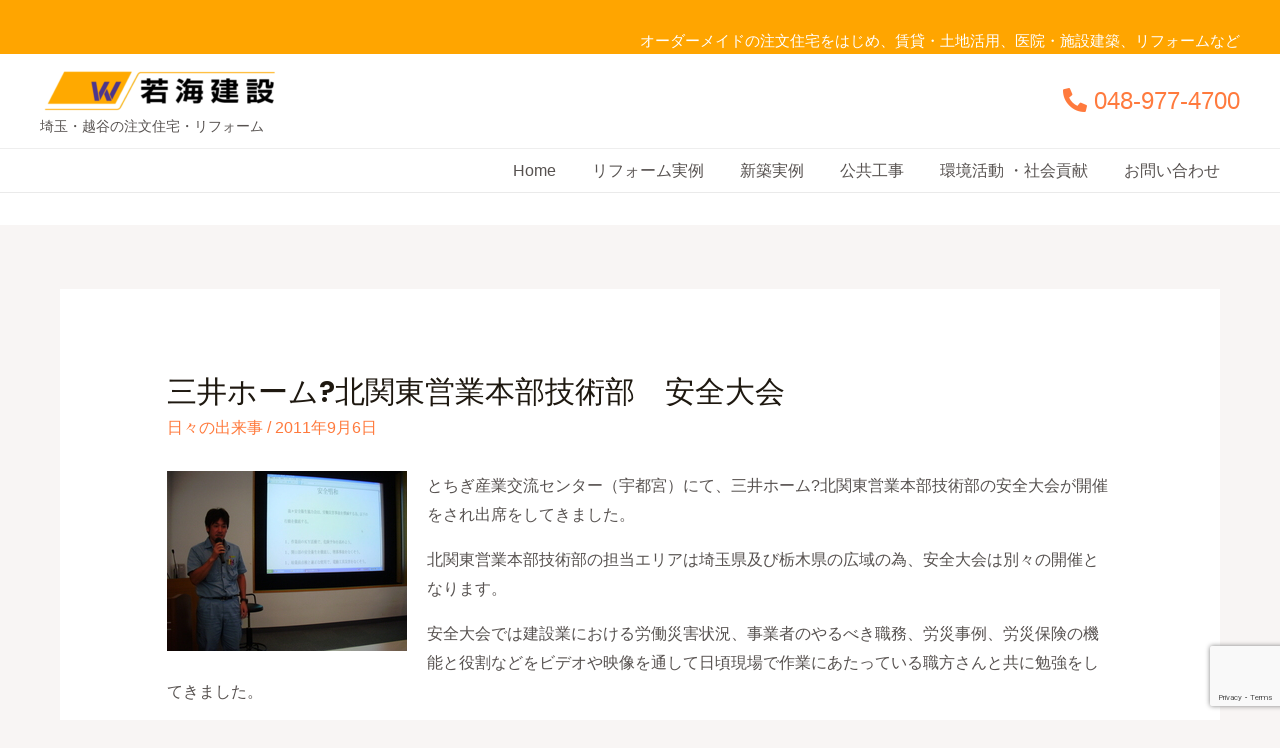

--- FILE ---
content_type: text/html; charset=utf-8
request_url: https://www.google.com/recaptcha/api2/anchor?ar=1&k=6LfK7EggAAAAAOSb3FyXjLTWJEjtcsl8m3T_RC8e&co=aHR0cHM6Ly93YWthdW1pLmNvLmpwOjQ0Mw..&hl=en&v=PoyoqOPhxBO7pBk68S4YbpHZ&size=invisible&anchor-ms=20000&execute-ms=30000&cb=qr6kjqhlh90m
body_size: 48866
content:
<!DOCTYPE HTML><html dir="ltr" lang="en"><head><meta http-equiv="Content-Type" content="text/html; charset=UTF-8">
<meta http-equiv="X-UA-Compatible" content="IE=edge">
<title>reCAPTCHA</title>
<style type="text/css">
/* cyrillic-ext */
@font-face {
  font-family: 'Roboto';
  font-style: normal;
  font-weight: 400;
  font-stretch: 100%;
  src: url(//fonts.gstatic.com/s/roboto/v48/KFO7CnqEu92Fr1ME7kSn66aGLdTylUAMa3GUBHMdazTgWw.woff2) format('woff2');
  unicode-range: U+0460-052F, U+1C80-1C8A, U+20B4, U+2DE0-2DFF, U+A640-A69F, U+FE2E-FE2F;
}
/* cyrillic */
@font-face {
  font-family: 'Roboto';
  font-style: normal;
  font-weight: 400;
  font-stretch: 100%;
  src: url(//fonts.gstatic.com/s/roboto/v48/KFO7CnqEu92Fr1ME7kSn66aGLdTylUAMa3iUBHMdazTgWw.woff2) format('woff2');
  unicode-range: U+0301, U+0400-045F, U+0490-0491, U+04B0-04B1, U+2116;
}
/* greek-ext */
@font-face {
  font-family: 'Roboto';
  font-style: normal;
  font-weight: 400;
  font-stretch: 100%;
  src: url(//fonts.gstatic.com/s/roboto/v48/KFO7CnqEu92Fr1ME7kSn66aGLdTylUAMa3CUBHMdazTgWw.woff2) format('woff2');
  unicode-range: U+1F00-1FFF;
}
/* greek */
@font-face {
  font-family: 'Roboto';
  font-style: normal;
  font-weight: 400;
  font-stretch: 100%;
  src: url(//fonts.gstatic.com/s/roboto/v48/KFO7CnqEu92Fr1ME7kSn66aGLdTylUAMa3-UBHMdazTgWw.woff2) format('woff2');
  unicode-range: U+0370-0377, U+037A-037F, U+0384-038A, U+038C, U+038E-03A1, U+03A3-03FF;
}
/* math */
@font-face {
  font-family: 'Roboto';
  font-style: normal;
  font-weight: 400;
  font-stretch: 100%;
  src: url(//fonts.gstatic.com/s/roboto/v48/KFO7CnqEu92Fr1ME7kSn66aGLdTylUAMawCUBHMdazTgWw.woff2) format('woff2');
  unicode-range: U+0302-0303, U+0305, U+0307-0308, U+0310, U+0312, U+0315, U+031A, U+0326-0327, U+032C, U+032F-0330, U+0332-0333, U+0338, U+033A, U+0346, U+034D, U+0391-03A1, U+03A3-03A9, U+03B1-03C9, U+03D1, U+03D5-03D6, U+03F0-03F1, U+03F4-03F5, U+2016-2017, U+2034-2038, U+203C, U+2040, U+2043, U+2047, U+2050, U+2057, U+205F, U+2070-2071, U+2074-208E, U+2090-209C, U+20D0-20DC, U+20E1, U+20E5-20EF, U+2100-2112, U+2114-2115, U+2117-2121, U+2123-214F, U+2190, U+2192, U+2194-21AE, U+21B0-21E5, U+21F1-21F2, U+21F4-2211, U+2213-2214, U+2216-22FF, U+2308-230B, U+2310, U+2319, U+231C-2321, U+2336-237A, U+237C, U+2395, U+239B-23B7, U+23D0, U+23DC-23E1, U+2474-2475, U+25AF, U+25B3, U+25B7, U+25BD, U+25C1, U+25CA, U+25CC, U+25FB, U+266D-266F, U+27C0-27FF, U+2900-2AFF, U+2B0E-2B11, U+2B30-2B4C, U+2BFE, U+3030, U+FF5B, U+FF5D, U+1D400-1D7FF, U+1EE00-1EEFF;
}
/* symbols */
@font-face {
  font-family: 'Roboto';
  font-style: normal;
  font-weight: 400;
  font-stretch: 100%;
  src: url(//fonts.gstatic.com/s/roboto/v48/KFO7CnqEu92Fr1ME7kSn66aGLdTylUAMaxKUBHMdazTgWw.woff2) format('woff2');
  unicode-range: U+0001-000C, U+000E-001F, U+007F-009F, U+20DD-20E0, U+20E2-20E4, U+2150-218F, U+2190, U+2192, U+2194-2199, U+21AF, U+21E6-21F0, U+21F3, U+2218-2219, U+2299, U+22C4-22C6, U+2300-243F, U+2440-244A, U+2460-24FF, U+25A0-27BF, U+2800-28FF, U+2921-2922, U+2981, U+29BF, U+29EB, U+2B00-2BFF, U+4DC0-4DFF, U+FFF9-FFFB, U+10140-1018E, U+10190-1019C, U+101A0, U+101D0-101FD, U+102E0-102FB, U+10E60-10E7E, U+1D2C0-1D2D3, U+1D2E0-1D37F, U+1F000-1F0FF, U+1F100-1F1AD, U+1F1E6-1F1FF, U+1F30D-1F30F, U+1F315, U+1F31C, U+1F31E, U+1F320-1F32C, U+1F336, U+1F378, U+1F37D, U+1F382, U+1F393-1F39F, U+1F3A7-1F3A8, U+1F3AC-1F3AF, U+1F3C2, U+1F3C4-1F3C6, U+1F3CA-1F3CE, U+1F3D4-1F3E0, U+1F3ED, U+1F3F1-1F3F3, U+1F3F5-1F3F7, U+1F408, U+1F415, U+1F41F, U+1F426, U+1F43F, U+1F441-1F442, U+1F444, U+1F446-1F449, U+1F44C-1F44E, U+1F453, U+1F46A, U+1F47D, U+1F4A3, U+1F4B0, U+1F4B3, U+1F4B9, U+1F4BB, U+1F4BF, U+1F4C8-1F4CB, U+1F4D6, U+1F4DA, U+1F4DF, U+1F4E3-1F4E6, U+1F4EA-1F4ED, U+1F4F7, U+1F4F9-1F4FB, U+1F4FD-1F4FE, U+1F503, U+1F507-1F50B, U+1F50D, U+1F512-1F513, U+1F53E-1F54A, U+1F54F-1F5FA, U+1F610, U+1F650-1F67F, U+1F687, U+1F68D, U+1F691, U+1F694, U+1F698, U+1F6AD, U+1F6B2, U+1F6B9-1F6BA, U+1F6BC, U+1F6C6-1F6CF, U+1F6D3-1F6D7, U+1F6E0-1F6EA, U+1F6F0-1F6F3, U+1F6F7-1F6FC, U+1F700-1F7FF, U+1F800-1F80B, U+1F810-1F847, U+1F850-1F859, U+1F860-1F887, U+1F890-1F8AD, U+1F8B0-1F8BB, U+1F8C0-1F8C1, U+1F900-1F90B, U+1F93B, U+1F946, U+1F984, U+1F996, U+1F9E9, U+1FA00-1FA6F, U+1FA70-1FA7C, U+1FA80-1FA89, U+1FA8F-1FAC6, U+1FACE-1FADC, U+1FADF-1FAE9, U+1FAF0-1FAF8, U+1FB00-1FBFF;
}
/* vietnamese */
@font-face {
  font-family: 'Roboto';
  font-style: normal;
  font-weight: 400;
  font-stretch: 100%;
  src: url(//fonts.gstatic.com/s/roboto/v48/KFO7CnqEu92Fr1ME7kSn66aGLdTylUAMa3OUBHMdazTgWw.woff2) format('woff2');
  unicode-range: U+0102-0103, U+0110-0111, U+0128-0129, U+0168-0169, U+01A0-01A1, U+01AF-01B0, U+0300-0301, U+0303-0304, U+0308-0309, U+0323, U+0329, U+1EA0-1EF9, U+20AB;
}
/* latin-ext */
@font-face {
  font-family: 'Roboto';
  font-style: normal;
  font-weight: 400;
  font-stretch: 100%;
  src: url(//fonts.gstatic.com/s/roboto/v48/KFO7CnqEu92Fr1ME7kSn66aGLdTylUAMa3KUBHMdazTgWw.woff2) format('woff2');
  unicode-range: U+0100-02BA, U+02BD-02C5, U+02C7-02CC, U+02CE-02D7, U+02DD-02FF, U+0304, U+0308, U+0329, U+1D00-1DBF, U+1E00-1E9F, U+1EF2-1EFF, U+2020, U+20A0-20AB, U+20AD-20C0, U+2113, U+2C60-2C7F, U+A720-A7FF;
}
/* latin */
@font-face {
  font-family: 'Roboto';
  font-style: normal;
  font-weight: 400;
  font-stretch: 100%;
  src: url(//fonts.gstatic.com/s/roboto/v48/KFO7CnqEu92Fr1ME7kSn66aGLdTylUAMa3yUBHMdazQ.woff2) format('woff2');
  unicode-range: U+0000-00FF, U+0131, U+0152-0153, U+02BB-02BC, U+02C6, U+02DA, U+02DC, U+0304, U+0308, U+0329, U+2000-206F, U+20AC, U+2122, U+2191, U+2193, U+2212, U+2215, U+FEFF, U+FFFD;
}
/* cyrillic-ext */
@font-face {
  font-family: 'Roboto';
  font-style: normal;
  font-weight: 500;
  font-stretch: 100%;
  src: url(//fonts.gstatic.com/s/roboto/v48/KFO7CnqEu92Fr1ME7kSn66aGLdTylUAMa3GUBHMdazTgWw.woff2) format('woff2');
  unicode-range: U+0460-052F, U+1C80-1C8A, U+20B4, U+2DE0-2DFF, U+A640-A69F, U+FE2E-FE2F;
}
/* cyrillic */
@font-face {
  font-family: 'Roboto';
  font-style: normal;
  font-weight: 500;
  font-stretch: 100%;
  src: url(//fonts.gstatic.com/s/roboto/v48/KFO7CnqEu92Fr1ME7kSn66aGLdTylUAMa3iUBHMdazTgWw.woff2) format('woff2');
  unicode-range: U+0301, U+0400-045F, U+0490-0491, U+04B0-04B1, U+2116;
}
/* greek-ext */
@font-face {
  font-family: 'Roboto';
  font-style: normal;
  font-weight: 500;
  font-stretch: 100%;
  src: url(//fonts.gstatic.com/s/roboto/v48/KFO7CnqEu92Fr1ME7kSn66aGLdTylUAMa3CUBHMdazTgWw.woff2) format('woff2');
  unicode-range: U+1F00-1FFF;
}
/* greek */
@font-face {
  font-family: 'Roboto';
  font-style: normal;
  font-weight: 500;
  font-stretch: 100%;
  src: url(//fonts.gstatic.com/s/roboto/v48/KFO7CnqEu92Fr1ME7kSn66aGLdTylUAMa3-UBHMdazTgWw.woff2) format('woff2');
  unicode-range: U+0370-0377, U+037A-037F, U+0384-038A, U+038C, U+038E-03A1, U+03A3-03FF;
}
/* math */
@font-face {
  font-family: 'Roboto';
  font-style: normal;
  font-weight: 500;
  font-stretch: 100%;
  src: url(//fonts.gstatic.com/s/roboto/v48/KFO7CnqEu92Fr1ME7kSn66aGLdTylUAMawCUBHMdazTgWw.woff2) format('woff2');
  unicode-range: U+0302-0303, U+0305, U+0307-0308, U+0310, U+0312, U+0315, U+031A, U+0326-0327, U+032C, U+032F-0330, U+0332-0333, U+0338, U+033A, U+0346, U+034D, U+0391-03A1, U+03A3-03A9, U+03B1-03C9, U+03D1, U+03D5-03D6, U+03F0-03F1, U+03F4-03F5, U+2016-2017, U+2034-2038, U+203C, U+2040, U+2043, U+2047, U+2050, U+2057, U+205F, U+2070-2071, U+2074-208E, U+2090-209C, U+20D0-20DC, U+20E1, U+20E5-20EF, U+2100-2112, U+2114-2115, U+2117-2121, U+2123-214F, U+2190, U+2192, U+2194-21AE, U+21B0-21E5, U+21F1-21F2, U+21F4-2211, U+2213-2214, U+2216-22FF, U+2308-230B, U+2310, U+2319, U+231C-2321, U+2336-237A, U+237C, U+2395, U+239B-23B7, U+23D0, U+23DC-23E1, U+2474-2475, U+25AF, U+25B3, U+25B7, U+25BD, U+25C1, U+25CA, U+25CC, U+25FB, U+266D-266F, U+27C0-27FF, U+2900-2AFF, U+2B0E-2B11, U+2B30-2B4C, U+2BFE, U+3030, U+FF5B, U+FF5D, U+1D400-1D7FF, U+1EE00-1EEFF;
}
/* symbols */
@font-face {
  font-family: 'Roboto';
  font-style: normal;
  font-weight: 500;
  font-stretch: 100%;
  src: url(//fonts.gstatic.com/s/roboto/v48/KFO7CnqEu92Fr1ME7kSn66aGLdTylUAMaxKUBHMdazTgWw.woff2) format('woff2');
  unicode-range: U+0001-000C, U+000E-001F, U+007F-009F, U+20DD-20E0, U+20E2-20E4, U+2150-218F, U+2190, U+2192, U+2194-2199, U+21AF, U+21E6-21F0, U+21F3, U+2218-2219, U+2299, U+22C4-22C6, U+2300-243F, U+2440-244A, U+2460-24FF, U+25A0-27BF, U+2800-28FF, U+2921-2922, U+2981, U+29BF, U+29EB, U+2B00-2BFF, U+4DC0-4DFF, U+FFF9-FFFB, U+10140-1018E, U+10190-1019C, U+101A0, U+101D0-101FD, U+102E0-102FB, U+10E60-10E7E, U+1D2C0-1D2D3, U+1D2E0-1D37F, U+1F000-1F0FF, U+1F100-1F1AD, U+1F1E6-1F1FF, U+1F30D-1F30F, U+1F315, U+1F31C, U+1F31E, U+1F320-1F32C, U+1F336, U+1F378, U+1F37D, U+1F382, U+1F393-1F39F, U+1F3A7-1F3A8, U+1F3AC-1F3AF, U+1F3C2, U+1F3C4-1F3C6, U+1F3CA-1F3CE, U+1F3D4-1F3E0, U+1F3ED, U+1F3F1-1F3F3, U+1F3F5-1F3F7, U+1F408, U+1F415, U+1F41F, U+1F426, U+1F43F, U+1F441-1F442, U+1F444, U+1F446-1F449, U+1F44C-1F44E, U+1F453, U+1F46A, U+1F47D, U+1F4A3, U+1F4B0, U+1F4B3, U+1F4B9, U+1F4BB, U+1F4BF, U+1F4C8-1F4CB, U+1F4D6, U+1F4DA, U+1F4DF, U+1F4E3-1F4E6, U+1F4EA-1F4ED, U+1F4F7, U+1F4F9-1F4FB, U+1F4FD-1F4FE, U+1F503, U+1F507-1F50B, U+1F50D, U+1F512-1F513, U+1F53E-1F54A, U+1F54F-1F5FA, U+1F610, U+1F650-1F67F, U+1F687, U+1F68D, U+1F691, U+1F694, U+1F698, U+1F6AD, U+1F6B2, U+1F6B9-1F6BA, U+1F6BC, U+1F6C6-1F6CF, U+1F6D3-1F6D7, U+1F6E0-1F6EA, U+1F6F0-1F6F3, U+1F6F7-1F6FC, U+1F700-1F7FF, U+1F800-1F80B, U+1F810-1F847, U+1F850-1F859, U+1F860-1F887, U+1F890-1F8AD, U+1F8B0-1F8BB, U+1F8C0-1F8C1, U+1F900-1F90B, U+1F93B, U+1F946, U+1F984, U+1F996, U+1F9E9, U+1FA00-1FA6F, U+1FA70-1FA7C, U+1FA80-1FA89, U+1FA8F-1FAC6, U+1FACE-1FADC, U+1FADF-1FAE9, U+1FAF0-1FAF8, U+1FB00-1FBFF;
}
/* vietnamese */
@font-face {
  font-family: 'Roboto';
  font-style: normal;
  font-weight: 500;
  font-stretch: 100%;
  src: url(//fonts.gstatic.com/s/roboto/v48/KFO7CnqEu92Fr1ME7kSn66aGLdTylUAMa3OUBHMdazTgWw.woff2) format('woff2');
  unicode-range: U+0102-0103, U+0110-0111, U+0128-0129, U+0168-0169, U+01A0-01A1, U+01AF-01B0, U+0300-0301, U+0303-0304, U+0308-0309, U+0323, U+0329, U+1EA0-1EF9, U+20AB;
}
/* latin-ext */
@font-face {
  font-family: 'Roboto';
  font-style: normal;
  font-weight: 500;
  font-stretch: 100%;
  src: url(//fonts.gstatic.com/s/roboto/v48/KFO7CnqEu92Fr1ME7kSn66aGLdTylUAMa3KUBHMdazTgWw.woff2) format('woff2');
  unicode-range: U+0100-02BA, U+02BD-02C5, U+02C7-02CC, U+02CE-02D7, U+02DD-02FF, U+0304, U+0308, U+0329, U+1D00-1DBF, U+1E00-1E9F, U+1EF2-1EFF, U+2020, U+20A0-20AB, U+20AD-20C0, U+2113, U+2C60-2C7F, U+A720-A7FF;
}
/* latin */
@font-face {
  font-family: 'Roboto';
  font-style: normal;
  font-weight: 500;
  font-stretch: 100%;
  src: url(//fonts.gstatic.com/s/roboto/v48/KFO7CnqEu92Fr1ME7kSn66aGLdTylUAMa3yUBHMdazQ.woff2) format('woff2');
  unicode-range: U+0000-00FF, U+0131, U+0152-0153, U+02BB-02BC, U+02C6, U+02DA, U+02DC, U+0304, U+0308, U+0329, U+2000-206F, U+20AC, U+2122, U+2191, U+2193, U+2212, U+2215, U+FEFF, U+FFFD;
}
/* cyrillic-ext */
@font-face {
  font-family: 'Roboto';
  font-style: normal;
  font-weight: 900;
  font-stretch: 100%;
  src: url(//fonts.gstatic.com/s/roboto/v48/KFO7CnqEu92Fr1ME7kSn66aGLdTylUAMa3GUBHMdazTgWw.woff2) format('woff2');
  unicode-range: U+0460-052F, U+1C80-1C8A, U+20B4, U+2DE0-2DFF, U+A640-A69F, U+FE2E-FE2F;
}
/* cyrillic */
@font-face {
  font-family: 'Roboto';
  font-style: normal;
  font-weight: 900;
  font-stretch: 100%;
  src: url(//fonts.gstatic.com/s/roboto/v48/KFO7CnqEu92Fr1ME7kSn66aGLdTylUAMa3iUBHMdazTgWw.woff2) format('woff2');
  unicode-range: U+0301, U+0400-045F, U+0490-0491, U+04B0-04B1, U+2116;
}
/* greek-ext */
@font-face {
  font-family: 'Roboto';
  font-style: normal;
  font-weight: 900;
  font-stretch: 100%;
  src: url(//fonts.gstatic.com/s/roboto/v48/KFO7CnqEu92Fr1ME7kSn66aGLdTylUAMa3CUBHMdazTgWw.woff2) format('woff2');
  unicode-range: U+1F00-1FFF;
}
/* greek */
@font-face {
  font-family: 'Roboto';
  font-style: normal;
  font-weight: 900;
  font-stretch: 100%;
  src: url(//fonts.gstatic.com/s/roboto/v48/KFO7CnqEu92Fr1ME7kSn66aGLdTylUAMa3-UBHMdazTgWw.woff2) format('woff2');
  unicode-range: U+0370-0377, U+037A-037F, U+0384-038A, U+038C, U+038E-03A1, U+03A3-03FF;
}
/* math */
@font-face {
  font-family: 'Roboto';
  font-style: normal;
  font-weight: 900;
  font-stretch: 100%;
  src: url(//fonts.gstatic.com/s/roboto/v48/KFO7CnqEu92Fr1ME7kSn66aGLdTylUAMawCUBHMdazTgWw.woff2) format('woff2');
  unicode-range: U+0302-0303, U+0305, U+0307-0308, U+0310, U+0312, U+0315, U+031A, U+0326-0327, U+032C, U+032F-0330, U+0332-0333, U+0338, U+033A, U+0346, U+034D, U+0391-03A1, U+03A3-03A9, U+03B1-03C9, U+03D1, U+03D5-03D6, U+03F0-03F1, U+03F4-03F5, U+2016-2017, U+2034-2038, U+203C, U+2040, U+2043, U+2047, U+2050, U+2057, U+205F, U+2070-2071, U+2074-208E, U+2090-209C, U+20D0-20DC, U+20E1, U+20E5-20EF, U+2100-2112, U+2114-2115, U+2117-2121, U+2123-214F, U+2190, U+2192, U+2194-21AE, U+21B0-21E5, U+21F1-21F2, U+21F4-2211, U+2213-2214, U+2216-22FF, U+2308-230B, U+2310, U+2319, U+231C-2321, U+2336-237A, U+237C, U+2395, U+239B-23B7, U+23D0, U+23DC-23E1, U+2474-2475, U+25AF, U+25B3, U+25B7, U+25BD, U+25C1, U+25CA, U+25CC, U+25FB, U+266D-266F, U+27C0-27FF, U+2900-2AFF, U+2B0E-2B11, U+2B30-2B4C, U+2BFE, U+3030, U+FF5B, U+FF5D, U+1D400-1D7FF, U+1EE00-1EEFF;
}
/* symbols */
@font-face {
  font-family: 'Roboto';
  font-style: normal;
  font-weight: 900;
  font-stretch: 100%;
  src: url(//fonts.gstatic.com/s/roboto/v48/KFO7CnqEu92Fr1ME7kSn66aGLdTylUAMaxKUBHMdazTgWw.woff2) format('woff2');
  unicode-range: U+0001-000C, U+000E-001F, U+007F-009F, U+20DD-20E0, U+20E2-20E4, U+2150-218F, U+2190, U+2192, U+2194-2199, U+21AF, U+21E6-21F0, U+21F3, U+2218-2219, U+2299, U+22C4-22C6, U+2300-243F, U+2440-244A, U+2460-24FF, U+25A0-27BF, U+2800-28FF, U+2921-2922, U+2981, U+29BF, U+29EB, U+2B00-2BFF, U+4DC0-4DFF, U+FFF9-FFFB, U+10140-1018E, U+10190-1019C, U+101A0, U+101D0-101FD, U+102E0-102FB, U+10E60-10E7E, U+1D2C0-1D2D3, U+1D2E0-1D37F, U+1F000-1F0FF, U+1F100-1F1AD, U+1F1E6-1F1FF, U+1F30D-1F30F, U+1F315, U+1F31C, U+1F31E, U+1F320-1F32C, U+1F336, U+1F378, U+1F37D, U+1F382, U+1F393-1F39F, U+1F3A7-1F3A8, U+1F3AC-1F3AF, U+1F3C2, U+1F3C4-1F3C6, U+1F3CA-1F3CE, U+1F3D4-1F3E0, U+1F3ED, U+1F3F1-1F3F3, U+1F3F5-1F3F7, U+1F408, U+1F415, U+1F41F, U+1F426, U+1F43F, U+1F441-1F442, U+1F444, U+1F446-1F449, U+1F44C-1F44E, U+1F453, U+1F46A, U+1F47D, U+1F4A3, U+1F4B0, U+1F4B3, U+1F4B9, U+1F4BB, U+1F4BF, U+1F4C8-1F4CB, U+1F4D6, U+1F4DA, U+1F4DF, U+1F4E3-1F4E6, U+1F4EA-1F4ED, U+1F4F7, U+1F4F9-1F4FB, U+1F4FD-1F4FE, U+1F503, U+1F507-1F50B, U+1F50D, U+1F512-1F513, U+1F53E-1F54A, U+1F54F-1F5FA, U+1F610, U+1F650-1F67F, U+1F687, U+1F68D, U+1F691, U+1F694, U+1F698, U+1F6AD, U+1F6B2, U+1F6B9-1F6BA, U+1F6BC, U+1F6C6-1F6CF, U+1F6D3-1F6D7, U+1F6E0-1F6EA, U+1F6F0-1F6F3, U+1F6F7-1F6FC, U+1F700-1F7FF, U+1F800-1F80B, U+1F810-1F847, U+1F850-1F859, U+1F860-1F887, U+1F890-1F8AD, U+1F8B0-1F8BB, U+1F8C0-1F8C1, U+1F900-1F90B, U+1F93B, U+1F946, U+1F984, U+1F996, U+1F9E9, U+1FA00-1FA6F, U+1FA70-1FA7C, U+1FA80-1FA89, U+1FA8F-1FAC6, U+1FACE-1FADC, U+1FADF-1FAE9, U+1FAF0-1FAF8, U+1FB00-1FBFF;
}
/* vietnamese */
@font-face {
  font-family: 'Roboto';
  font-style: normal;
  font-weight: 900;
  font-stretch: 100%;
  src: url(//fonts.gstatic.com/s/roboto/v48/KFO7CnqEu92Fr1ME7kSn66aGLdTylUAMa3OUBHMdazTgWw.woff2) format('woff2');
  unicode-range: U+0102-0103, U+0110-0111, U+0128-0129, U+0168-0169, U+01A0-01A1, U+01AF-01B0, U+0300-0301, U+0303-0304, U+0308-0309, U+0323, U+0329, U+1EA0-1EF9, U+20AB;
}
/* latin-ext */
@font-face {
  font-family: 'Roboto';
  font-style: normal;
  font-weight: 900;
  font-stretch: 100%;
  src: url(//fonts.gstatic.com/s/roboto/v48/KFO7CnqEu92Fr1ME7kSn66aGLdTylUAMa3KUBHMdazTgWw.woff2) format('woff2');
  unicode-range: U+0100-02BA, U+02BD-02C5, U+02C7-02CC, U+02CE-02D7, U+02DD-02FF, U+0304, U+0308, U+0329, U+1D00-1DBF, U+1E00-1E9F, U+1EF2-1EFF, U+2020, U+20A0-20AB, U+20AD-20C0, U+2113, U+2C60-2C7F, U+A720-A7FF;
}
/* latin */
@font-face {
  font-family: 'Roboto';
  font-style: normal;
  font-weight: 900;
  font-stretch: 100%;
  src: url(//fonts.gstatic.com/s/roboto/v48/KFO7CnqEu92Fr1ME7kSn66aGLdTylUAMa3yUBHMdazQ.woff2) format('woff2');
  unicode-range: U+0000-00FF, U+0131, U+0152-0153, U+02BB-02BC, U+02C6, U+02DA, U+02DC, U+0304, U+0308, U+0329, U+2000-206F, U+20AC, U+2122, U+2191, U+2193, U+2212, U+2215, U+FEFF, U+FFFD;
}

</style>
<link rel="stylesheet" type="text/css" href="https://www.gstatic.com/recaptcha/releases/PoyoqOPhxBO7pBk68S4YbpHZ/styles__ltr.css">
<script nonce="7OnhwIB9TI2xmpcm0eXHNw" type="text/javascript">window['__recaptcha_api'] = 'https://www.google.com/recaptcha/api2/';</script>
<script type="text/javascript" src="https://www.gstatic.com/recaptcha/releases/PoyoqOPhxBO7pBk68S4YbpHZ/recaptcha__en.js" nonce="7OnhwIB9TI2xmpcm0eXHNw">
      
    </script></head>
<body><div id="rc-anchor-alert" class="rc-anchor-alert"></div>
<input type="hidden" id="recaptcha-token" value="[base64]">
<script type="text/javascript" nonce="7OnhwIB9TI2xmpcm0eXHNw">
      recaptcha.anchor.Main.init("[\x22ainput\x22,[\x22bgdata\x22,\x22\x22,\[base64]/[base64]/[base64]/bmV3IHJbeF0oY1swXSk6RT09Mj9uZXcgclt4XShjWzBdLGNbMV0pOkU9PTM/bmV3IHJbeF0oY1swXSxjWzFdLGNbMl0pOkU9PTQ/[base64]/[base64]/[base64]/[base64]/[base64]/[base64]/[base64]/[base64]\x22,\[base64]\x22,\[base64]/[base64]/DgnjDmcO+VcKCBn8qw4vCtcOYMFEzY8K4TCkWwoQKwroJwpc9SsO0LHrCscKtw4I+VsKvVSdgw6EDwqPCvxN+R8OgA3bCr8KdOlXCpcOQHCB5wqFEw4I0Y8K5w7rCpsO3LMOjSTcLw5DDncOBw70pHMKUwp4tw4/DsC5dZsODexDDjsOxfSnDtnfCpVPCi8KpwrfChMKzEDDCq8OfOwciwoU8AzB1w6EJRF/[base64]/Ci8Oeb03DqFUlwpNHwo5zwpQ4wqozwp8DT2zDs1XDpsOTCQIWIBDCgcKcwqk4EE3CrcOrTAPCqTnDucKqM8KzA8KQGMOJw6VKwrvDs1nCtgzDuCQLw6rCpcKHaRxiw6RwesODQsOmw6J/[base64]/DqMKvPMOpBUXCsihqwpDCugDDocK0w6kJEMK5w6DCgQEHDETDoQRmDUDDvV91w5fCnMOxw6xrajBNK8OswrvDqsO1RsKyw4Z+woEARcOZwogyZMOtIF09BkBnwoPCncO5wpXCvsOEIRIXwqEPQcKXb1/CvU/CusKkwqk8PUQMw4RLw5xPO8OfKMOtw6wtU0lmGybCksO8X8OmQMKALsOnw7Njwqsgwr3ClMKcw6gJO0bCu8Kpw70vPFTDp8OIw4bChsO2w7FWwoNhcXrDhjPCjhXChcODw6HChBQ2TcKlwrXDl05QGwHCqQ4Two9NJMKhdH5/ZkbDnzJLw4lOworDkDjDsHczwqdfA0LCtFPCoMO1wop9aFXDpMK3woPCn8OUw4MQSMO6UB/DtcOMEV47wqA/eyFAfcOcAsOXE0zDlTQ/QXLCq0Vhw6d6EEjDtsKkIsOSwqDDgHvCj8KxwoTCpsKHDS0DwojCqsO/wo9JwoRaPsKTCMOrZMORw493wrfCtBbCm8OCNyzCm0DCiMKLYDDDssOjX8OAw5TCvsOYwqp2wq4EVkbDj8OXDAsowr7CvCbCl1zDons/[base64]/[base64]/CusOfwrgPHAPCvcKtZgQcw5/CuQ1Ew6nDsxB3YFkcw6drwqNiZMOyLWfCp3rDpcOBwrvChy1pw4bDq8Kjw4jCmMOZWMOCd0fCvcKvwrfCmcOtw7NMwpTCoysuZGdLw7DDm8KeGQEXNsKpw5ZUXn/CgsOVAE7Du0phwq8RwqJCw6RjPSUQw7vDhsKQQhnDvDoNwo3ClztIeMKLw5bCiMKLw4JJw7hYecOpE1jCrBfDnUsUMMKPwoESw67DowRaw6pzccKjw5TCsMKuIwDDmltzwrvCk01Bwp5nTlnDiBvCscKnw7HCpk3DnhvDmgtXVMKywrjChcK1w4/CrBkhw67DvsOaWjfCtcOTw4zClMO2fTguw53CtSIAG1cjw6HDrcO7wqDCiW1+B3fDjTbDq8KTLcKSN0ZTw5XDo8KDMMKYwrtnw5RTwq7Cl0zCujw/I1HCg8Kwf8KMwoM2w5HDjiPCgEUPwpfCgUfCtsOVd0QpRSkfU27DtVNEwrHDsVPDv8ODw57DihfCh8OjaMKww53CnsKQMcKLMjHDlzkJdMOsQFvDmMOETsOGP8Oqw5jCpMK1wo4WwrzCgFTClnZZf3cGXV/DkEvDgcOoRsOQw43Co8KSwpvDk8O6wrV7b1w9Jl4IbkEvW8OZwoHCmQfDo0Uewrg4w7jDv8KZwqMew5fCssOSKlUIwpsqZ8KuAzvDqMOGW8KuYwIRw6/Dk0jCrMKQCVpoQsO2wqvClB0gwpTCp8OPwphHw47CgipHO8KiTsOLPG3DmcKtQ0J+woIZI8O0AULDiWR3wrhgwosdwoocZiLCtirCoyrDqzjDvETDmcKJLxt2Jytmwo3DiEoMw7vCtsOXw7Y/wqnDhMOHI0xcw71wwqJef8KOe0PCilnDlsKJZV9uQmfDpMKCVB7CnV4bwp8Hw6ccKBcTA2XCpsK8fXjCssKwdMK1dsOjwp5SaMKGdFkFw4fDrH7DiQQhw78NeAlGw6lIwoXDo1PDkQA4FUByw7jDp8OSw4ohwoEaMsKqwqADwq/CkMOqw63DuRfDmsKbw6fCpU1QOz/CrsKAw4BAd8O+w4Jow4XChAJgw4VTZVdAKsOrw69XwpLCn8K8w40kX8KfP8KRWcKrMlRvw4IHwoXCvMOmw6/Co2rDv0AiRF4rwoDCvUQPw613D8KfwpZcZ8O6HAdSSmQLa8Ojwq/CqAtWIMKtwpEgX8O2X8ODwobDs1ZxwozCnsKrwqVWw78jXMOxwqrClS3Ck8K3w4vCicKMfsKdDTHDhyrDnWDDpcKHw4TCncOGw4dPw7oRw7HDtVbCtcOwwqbCpXHDo8K6e2E8wp5Jw7JlTMKEwo4fY8KPw7DDiHfDi2HDlGshw6tNw43DqxTDpsOSesOEwp/[base64]/Cp8OQOAvDkcOYZcKVW8OGKEoow5HCqsKxbHzChMK3MQbCusKbe8OQwqQFfDHDgMK3w5XDi8OacMOswrwcw40kM1YrYW19w6bCq8OGYl1ZAcOrw53CmMKowoZOwpjCuHBOOcKqw7Z7ISLCnsKYw5fDp1XDlCnDgsOfw7l/Gz9aw4gUw4PDo8K8wpN1wqnDkDwZwrTCh8OcDlxqwp9HwrgCw7YCwqU0bsOBw7JhH0wPHlbCnWM2PWEKwr7CjG14KQTDr03Dv8KDLMObVlrCp3hpEsKPwp3Crz0+w47CiX/DtMK9DsKmIiB+X8KywqlIw7QfS8OleMOnMzTDkcKpYUASwrbCnExSY8OYw5PCiMOTw4bCtsKZw4Jbw5hOwrlQw6RJw63Ct1ROwqN7KQ7CrsOed8O+wrZEw47CqRl5w7Vjw6jDs1nCr2DChcKcwqZJDsO/JMKzRBDCjMK6DsKsw6NFw4PCszdCwr4ANkvDuz5Qw4wCEjJjYR/Cg8OrwqDDqcKCUy1EwofCkU49F8OFHxF/wphbwqPCqmrCo2/DhETChMOXwptUw7ZNwo/Cv8OlRMOQTDrCu8Kgwo0/[base64]/Dk8OowoBsCHXDt3fDoUZIewjDr8OzOcKtwqcQX8K+LsK+T8KzwrUmfTo+XRvCq8K/w7snwrrCg8KJwo0vwrNew7VGHcKpw6w+QcKfwp8QL1TDmQhjBTDCknvCgBsdw7/CizLDp8KRw4jCvgMSa8KMenIJXMOTd8OJwq3DhMO+w7YOw6PDqcOOCUPCgW9JwrrClC15IcOlwoZyw7TDqifDnFoGaQMEwqXCmsOuw5s1wpw8w6fCn8K+AnDCscKZwrYNw44iNMOENT/Dp8OSwpHCkcO9w7rDj2MSw7vDrAcQwq4ZQjLCmcOvbwBjWAcgIcKbb8KjQDcjOcOtwqfDiVJ+w6guAnXCknFYw5HCh0DDt8K+MAZDw7/CtlNywoHDuTVnJ2nDjjXCghrChsOKwqbDjMOdUHDDkyPDicOnAy9dwo/Cqklwwo0ac8K+D8OORS97wpkcSsKbDnE8wo0kwo/DqcOyA8OAWzbCvyzCvU7DqDrDucOuw4PDmcO3wodbCMOfIghdQ18WBD7CkVjCojzCnVbDs1waHcKkPMOOwqjCmTvDjGDDr8K/HBzDhMKNBMODwojDpsKmT8OAOcKxwp4Ce2tww4/Ci0DCnsKDw5LCqS3CtkDDgwJGw4/CkcKowohTX8OTw7LCiTTCmcORHgfCqcOhw74bcgVzK8K/[base64]/Cr37DsMOragzDoMOgwovCnhnDqQVSXBcOAUTCnU3ClMKIYXFtwo/Dt8KtACIOKMKdJH0kwq5LwopoN8OvwoXCljAYw5Y4I27CsjvDt8OTwo8rGcOqYcO4wqA9TSXDpcKBwqnDr8K0w63Ck8K9XTfCtsKfPcK2wpQ/fFEePxbCnMOKw7HDjMKzw4HDqiV+W15hYxHCkcK7EMOmcsKIw5PDlsO/wqcXL8O5eMKpw4rDosOtwqLChgMDD8OVDTc0Y8Kpw6k5OMKFWsKYw4zCkcK1ST1VMWjDv8O2WsKZDVISVGPDuMOzF3oKE2UOw51Nw40BDsO9woVFw4bDjilgN2HCtcK6woQcwroCAVcaw4/DjMKlFsK5XzzCucOdw7PDmcKsw6HDo8KLwqbCrX/CgcKbwoA4wpPCiMK/KnnCqSJIZ8KHwo/Dr8O/woYbw5xBAMO9w5x/RMOlWMOGwpHDrjklwp/DhcOQdsKfwoJNKQUUwrJDwqfCqMOTwovDvw7Ck8OYdUfCnsOkw57Cr08Vw64Ow69CcMOIw5Ymw6XCv1kSTz1kwqrDnEbCnnsHwpsMwovDr8KHVMO7wqwUw6NVUMO2w7xBwoErwoTDr1/CjMKow7ZZDwBFw4VpEyHDhnrDrV0GdSFFw7sQBCp5w5AxCsOGLcKowqXCrDTDgMKOwqLCgMKNw7ghYXDCnkZ2w7VaM8OCwoPCp1p8H3bDnsOlJsOIOVcNw5zCqnnCm2V4wp1pw7jCgMO5STB2JHBIQMOaGsKIKsKHw4/Cq8ODwo9fwpMJSWzCpsO+PWw6wqLDs8OMZnQtAcKUUWvChVYrwqkIEMODw64rwpFZPz5BCgUww4AYNsKdw5rDgg02ThjCsMKqVETCksOmw7VQPjJFHVLCiULCj8KNw7vDpcKhIMOSw4gow4jClMKpI8O/NMOCElxkw7VjccKawpJBwpzCq0rCusKAMsOPwqXCmn7Di2HCpcKaZFFjwoc3ewrCq2jDsj7CuMKaJXAwwqvDrFHClsOGw7fDg8OJPiUTRsOIwpXCngDDksKKMkVpw78CwrDDulzDqFlXBMO6w6HDtsOvJGbDpsKcXxfCtcONVBXCtcOGWkzCpmUzbsKFRMOAwr/CusKDwp/ChG7DkcKdwo9zUcOmwq9awpvClD/[base64]/[base64]/CswjCglhJZQPChsKxw7RlYm7DoW3DpMKdWnrCqQYsAG3CrSjDuMOcw7w+TCgZAcO3w4TCu1lUwqLChsOTw5wUwqNWw6QmwpgcPMKgwo/CtMOKwrALEC8wdMKOZzvCr8OnAcOpw4lqw48WwrxxRlN5wpnCrsOVwqHDtFcrwoVRwph7wrgtwp3Cq2LCoQnDsMK4VwrCmcKTIEjCvcKkH1rDqMOrMV4pYmI+w6vDuRcvw5d6w4NVw7A7w5JyMwHChGwrA8Ojw6rDs8O/fMKxDzXDggJuw4pkwo7Dt8OuU1UAwo/DrsKEYl/Dn8KJwrXCo27DhsOWwpk2b8OJw5J9Y3nDr8K7wrLDvATCuC7DvsOjBnPCo8OfXnPDvcKhw6kFwoDCnA1hwqPCkXTDui7DlcO6w7vDk3EAw77CvsKuwpDDnW3CusKOw63Dm8OyfcK5FTY4H8OubU5jEFJ/w4B+w6fDsS7CkzjDusOVFyLDjQ/CksOIKsKpwo/CpsObw4Qgw4fDrF7CgVgRZTo6w7vCjjbDssOPw6/DrMKWaMO4w5UqGj8RwoIKPBhqAgkKL8OsP07CpsOMWFNfw4pPw73Du8K/a8K0Vz7CrBVBw6oHMGvCq3AABsOiwqfDk0vClnJTYcOYayNawo/DkUICw4oJSMKUwojCsMO3YMO7w7rCgBbDm1Vcw6tFwqnDlsO5wp1nHcOSw7DDiMOUw7xpJ8O2dsOlMgLCpRnDsMKKw6JDTsOad8KdwrE2b8Kkw6/[base64]/woAWwqI6UsOIHMKCXyUXw6EwwrnDjsK8RAXCh8K5wpDDuiwVWMOGPV43JcKLDz7CvcOgYcKPZMKvdk7CrQLClcKVPX49bQpTwqAeKjVlw5zCgRTCtR3DqxXCkC8qEsOkO0wgw49ywonCvsOtw4jCmcOsUTAOwq3DnDhMw50UaBdHcSDCgkPCp3rCjcKJwqk4w77DicO/w41AGkkjVcOiw4HCmSjDsH7Co8OxEcK9wqLDl1HCkMK5fcKpw4ElHQUiWMOFw7dhJBLDtMK8C8K6w4fDskgqXDzCjGEpwq5uw6zDtBTCqWYAwoHDu8K/w5Bdwp7Co2g/BsOrbgc/wrF4A8KWRiXDmsKmbwfDp3MbwpQgZMKROMONwp54K8KzfnzDimx7wpMlwpJ2XAdmcsKxMsKHwq15J8KPYcOdO1BwwoHCjwTDkcKsw4ttN2scZxIZw6fDsMOxw4fCnMOiS2LDuDBfWMK8w7ciSMOsw4TCvCQOw7/Cu8KMGX0DwqgbTMO5KMKdwoBLDU7Du0pBb8O4LCbChMKzIMK4QUHDgiHCq8OoaQ5Uw5dVwpfDlnXCvDbDkCnCn8OQw5PCisKCBcKAw6hMEsKrw6k0wrRrS8OwNDDCmS4swp/DvMKww6fDs3nCpXTCiVNtMcOsIsKKGQ/DqcOtw5Bow74ICSzCtDjCo8O1wpPCgMKaw7vDusKFwrzDnCnDsG0RdRDCvSxLw7DDicO0BT4bOjdfw6/CnsO8w5sVY8O4UMOpFT4rwo7DssO3wrDCkcKlci3CiMKzw6csw5LChSIaJ8Kyw51qBTnDs8ONIMOxGEfDn3ZbUUBLRMOHY8KGwrtcCMOQwrXCt1c8w53DpMOqwqPDvsKEwq7DqMOWdMKAAsOiw4xtAsKYw41hQMOZw5/CncKCW8OrwrcfLcKYwp1AwqDCqsKFVsOTIHfCqAg9VsOBwpk9wqMow7lxw48Nwr3CpxUDUMK6CMOCw4M1wovDtMKFDMKqNgLCusKIw7rCoMKFwpk/EsKpw6LDgBIgGcOewoM2Dzd5ccOowoBvHhFowqcQwqdpwo/DhMKQw5djw6NGwo3DhyBKDcKzw6fCjsOWwoDDs1PDgsK0HVV6w5E7bsObw7ZvC33CqWHCg1MrwofDtwrDrXLCtsOdSsOewp4Cwp/Cr2fCrUDDtsKjJHHDucOgQMOGw7fDimgxe1rCiMOsSWHCi017w5HDncKxCWDDmMKbwqMQwrQnZsK4KcO3fnbChlDCpzUWwoZvYnXCusK6w5/CgMOew5/ChcOBw4kowq1mw5/CmcK2wpzCmsOywpE1w6jCpjvCmSxQw4rDtMKhw5zDnMOqw4XDtsKIFCnCtMKXZFEiNsKoa8KAIBfCgsKlw5VEwpXCmcOZwonChDF9FcKUDcK+w6/[base64]/DqsO7TsKFw7zClcOmw71obm7CvxnCj8OAwrjDowkycmN1wrl0SsK5w7tlFsOcwqtTwrJ1AMObdSVSwo3CsMK4HcO5w7JrSBnCmS7CuB7CtF9cRzfChUHDhMOGQXAfw5FKwr7CqWZ1bBcPFcKAMAHCvMOSesOmwq13WMOgw7Y+w77ClsOhw7oBw6o/w6Y1XMKAw4YcLULDlA16wqYnw6rDgMOyORA5dMOyDSnDrVrCk0NOFyo/wrhZwoLCoizDpyDCk3hVworCqE/DtkBjw4wgwrPCmhnDksKRw4piUhIQHcK3w7nCn8Oiw6nDoMOjwpnCiUEkRcOew7k6w6fDq8Kva2F4wrnDhWQiecK8w7zCisKbL8OFwp9oIMOlAsK2YTh2w6I9KMO3w7fDig/CmsOuQwcMciQAw7DCgTJ2wqLDri5FXcK7wqVxScOTwpvDvmrDjMKbwoXDm0pPBAPDhcKeO3jDpXVhDRnDn8OUwqfCnMOOwpfDv27ChcK8KULCt8KBwqJJw6DCvFtPw4kiE8KicsKfwqvDrsOmWmV/w5PDvyAQNBZ/Z8KQw6JrbcKfwoPCiFrDjTtxbMOoOiXCuMO6w4vDrsOswq/DnWgHfTgIHiNTCcOlw4VzZyPCjsKwJ8OaPDrCjkjDowfCisOww7vCkgXDs8KFwpfDv8O7HMOnEMOkcmHClmRsZcK5wpPClcKCwqLCm8KDwqBKw753w6DDr8KhQMKXwpDChFfCncKHZnPDrMO6wqBAZgDCosKEAcO0G8KAw5DCocK4azDCr0/CvsObw5QgwrdMw5V5Zx8lIxEswpTCiz7DuwZqEQJAw5Y0dA88OsOVN2ZOwrIrCH8wwqkqc8K+cMKfTTzDqGPDiMKnw7PDqwPCncOJOEQWEjrCosOmw7TCscK/ecOEfMKOw4jCkBjDhsOFDxbCrsK+HsKuwr3DvsOgHyDCigDCoFvDrsOfQcKqVcOfQMK0woorFsOawpDCgsOwUC7CkiABwrbCkk1/wqFbw5PDgMKvw68lJMOewpzDmRPDs0TDmsKAAnV5X8OVw7bDqsOcPWtHw6rCr8OKwpkiE8Ouw7HDm3QIw6rCnSccwq7CkxYZwq9bN8OjwrBgw6lyTsOHT33Cug1hJcKew4DCrcOqw7bCssONw4FnQB/[base64]/DvQUhfMKbwqvCnsK7w50UaMOsAsOlwrvCkMKaEFTDuMOtw6QpwrVow4/CqcO1QWfCpcKDKcOZw6LCm8K7wqQnwqAeAjfDksK4XFPCij3CsFE5Qkp8LMOewq/CgndlDkjDmcKKB8O5FMOvNGU4cWlpFz7CjnHDj8K7w6vCh8KfwplOw5fDvBHCgC/CvhXCrcOjw4vCsMOgwr50wrEGIx17MVFNw7DCmEXDmwLCvj3CssKrHCZEcllnwostwoB4d8KMw7dQYELCj8Kfw5XCgsOBacOXT8Kvw67CmcKUwoDDlnXCvcKOw4zDsMKWBDUFwqrCosKuwrrDjCk+w4fDoMKaw5zChSwPw7wseMKpSw/Cj8K5w4R/YcOOC2PDiC1RH0RNRsKLw7dDLlPDpGjCnhVSYg5sDwzCm8KzwqzCiSzCkSMkQzlTwpo9Lis7wo3Ct8Kvwqsbw5Rjw4/[base64]/[base64]/[base64]/DoMOzaHkYbTzDrMK8P1PCpwrCvsK0RsOZZ2Udw4R+B8Kdw6/CkRp/ZcOaJMKrPGTDo8OhwohZw63Dmj3DhsOZwrAVVhQGw4fDpMOlw7pNw4lSZcORWxB8wrDDsMK8OV3DkivCoiZ7F8OPw750PMO+UlJbw5fDjiI5VsOxccO/wrnDocOkOMKcworClWPCjMOHIG8rbjUcSUjDvwvDtcKjOMKGWcKrQlXCrHsodiIDNMOjwqUew57DqCYPJmQ6DsOdw7EeSUloEipyw5QLw5UPFidCBMKbwphgwqMMHHNALQt8cxfCm8OtHUddwr/CgsKnCsKQKF/[base64]/CvcOawqNmUsOTwo/Dk3sjIjfCowgfw6MRwq0GwprDiHbCm8Oaw4/DklNRwpzCi8OcDxjDiMOiw7xbw63Cqhsyw796wpINw5Y1w5/DnMOUdMOuwoQawp9cPcKeEcOYcAHDg3rDnMOWU8KkfMKTwo9IwrdBLMOmw6cLwr9+w6toJcKww7DCnMO8dVkhw7ISwq7DqsOHIcKRw5HCs8KLwpVowpDDisK1wrPDjsKvHSJPwoNJw4o4MA5uw6piDsOzMMKWwoxSwr8cw63Cs8KPwq9/[base64]/Dl8OPRBhvwrglP0gWwq/CvmXDgMKoH8K9aiwnfMOZwpzCjSTCjsOZB8KLwqbDp0nDngd/J8O3DDbCgcO0woYMwqfDuW/Dkw9Dw7l9aC3DhMKHGcOYw5nDgnZiTC0kR8KRUMKPBjHCm8OAG8KGw6pARsKJwogNb8KBwps8d0jDoMKmw6zCrMOkw6IRUhhSw5nDhlIWVHzCvhAnwpRzw6LDuXV0wo8kNA9hw5MZwrzDmsK4w63Doy9jwpEhH8KFw5whPsKCwp/CoMOoScKKw6IzeFYOw6PDksOEKDLDmcKRwp1PwrzDm3QuwoNzb8KbwpzCs8KGHcK4GWzCrwNmDFjCqsKEUn/Dg3nCoMKXw7rDssKswqA3SGXClEXCoQM8wqV2EsOaJ8K+WHDDm8KYw58cwrR5KVLDqU/DuMKCNTxAJCgDAlLCnMKNwq4mw4fCoMKLwqEtBCIdCEYXIcO0DcOBw6FOdsKVwronwqtLw7zDlCDDpQ7CnMKDGnsqw6/[base64]/[base64]/Dj8Odw6pXAE1/wr/Dm8K/c8K4QHw4wpEPPAZVTsO6ZRNZfcKJOMOIw6bCisKsZnvDlsK+X1UfYTxtwq/CmmnDiQfDhmY8NMOydgnDjkZZSMO7D8OYRcK3wrzDmsKTcV4dw6DDk8OMw5MyAwlfezbDlz9Fw6HDhsKvRmfDjFl8DB7DmXLCncKwBQQ/L17DnR1rw5wXw5vCtMKHwo7DqCbDvMKZFsOiw4vClRsDw6vCqG7DhQ4/[base64]/[base64]/DoCtHQhs6Pm/DvSlfwqkzOlcIVERnw60Aw6jDshtTesOYRADCkjjCrEbDucK8McKxw799bTAdwqIjVU8iV8OFTUsJwoHDszJNwpRuVMK3NXAeC8O0wqbDh8OcwrPDs8KXRsKPwpVCbcKow4vDtMODwq/DglQyWRTDpRkvwoPDjnzDozNtwrJ2KsOtwpHDj8OCw5fCp8O5J17DrAQRw6rDqcOhAcOnw5kAw6vDp23DmjnDpXfCnUVtfMO5ZCfDowNBw5rDmn4WwrxIwoEzPWvDncO3SMK/F8KZbsO7ScKlTsOkfABSAsKAdcOiYRVPw6rCqlzClzPCrGXCkmjDtXN6wrwEZcOWQlUWwprCpwpMEGLCgkY1w6zDvnvDisOxw4rCuUEBw6XCsBsLwq/CisOCwqDDlMKCGmvDg8KoExonwooqwrNlwrrDkAbCkB7DmHNoX8KkwpInYMKLwqQIe1rCgsOuKRh0CMKOw5bCoC3CrTRVJGt7w5DCssKKPMOww45Iw5BQwpxfwqRkcMKiwrPDs8KoFQnDlMONwr/[base64]/DqUJZw7hkcBJXw4hTQxQWASzClsOtD0bDs0/CjUrCk8OeFmnDhsO8HjXDh3rCkUlwGsOhwpfCr0bDvVgTJWDDlzrDrsKOwoBkJhcFMcOWRsKkw5LCoMKWPFHDggLDpsOED8OywqjDiMKXXmLDukTDoSQvw7/CkcOCR8KsdRw7WHjCgcKzIsOCAMKxNl3CvMK/KcK1dBHDthDDqsOhGMKtwqZuwr7CuMOSw67DiSsUJG/DrGkuwoPCs8KucsOnwrzDownCvcOZwp/[base64]/DqcKcJMKtKnhfQFzCpMOQcSRYVcKJwqU+OMKOw7XDlmtmXsKlPcOww5TDvTDDmcOBwohJBsODw6LDmQ1WwozCrcK2wog1Ay5ZdcOaUQHCk1MSwqMnw6/DvxfCihjDgcKkw6AnwojDkjbCo8KSw5nCowDDi8KjbcOsw5cmX2vCqcKGTD8zwoxnw5LDncK1w6HDocOUOMKXwrdkSmzDrMO/UcK7Q8O0LMO1wqLCnwbCisKYw7LCjlRma3sHw7N9aAjCi8KbKlNwF1VCw7Edw57CqcOjIBHCkMOzQmDDvcKFw5bCiUDDt8K+TMK6LcKwwotrwpozwo/DtSPCui/CqMKIw7E8dUdMEMKjwqnDn1rDr8KMAxbDvn8rwr3CvcOCwpMowrrCsMKTwqrDjBTCikU6TUTCnBs5LcOYecO1w4Y7ecKmScOrOGArw7TCoMOlQgLCj8KPwqYXUH/[base64]/Djz3DqcKYwqvCg0glw5EOZMKfw6rCk0DDg8KdLsOKw4DCpHgbURHDhcODwpjDtXMmCEHDj8K/ccKaw7NUwprCucKIc1LDlHjCujXDuMKqwprCqgFMSMOZb8KzJ8KLw5NfwozCs03Du8K6w7R5WMKRRsOedsKfZMOhw69Qw5Ipwp1LCcK/woHDg8KYwopYwrbDh8Kmw75Zw4lBw6ANw63CmFZmw6s0w5zDgsKpworCtG3Co2TCsS7DkA7DqsOJwofDisKDwqVgLSIYU1BialXChwrDjcOvw7bCscKuGMK0w5d8PWbCiUcDFHjDp3tbbcOyGMKHGh/[base64]/Dv0x+PB8bPV7CgxQ4MsOawpTCr0TCv8KjfMOXJ8OAw4rDhcKjM8OWw45KwpzCtA/ChMKCWxggDiMdwpQ6Ji0sw4Ihwp10X8K1D8KYw7IKFHLDlRjDnXfDpcOew4RbJ0h/wrLCtsKAOMObesKfwpHCg8OGaBFadSTCp2nDlcKmBMOPHcK2DmzDscKWcMOzDsKlOMOrw7jDrQnDinY2RcOnwoHCjR/DmwERwqbDo8O4w5/Ck8K6KlHCr8Kawrgrw4PCucOIw5HDh3vDjcOdwpjDugTCp8KXwqXDuDbDosKMaQ3ChsK/wqPDjmXDtiXDqAAGw4lmGsO7LcOIwrXCmUTCvsKtw6YLYcKEwpHCpMOOYG0vwpjDumvCqcKOwoRnwr8/[base64]/woXCuMK6w6rDiifDsA0AwoHCrcO1wo9lw77DhMObXcOdSsKrwoDCjcKDNSgwA1LCv8KNLcOVwo0qB8KAd1LCvMORAcKgIzTDtk3CuMO2wqHCnEjCrsKzC8Oww5nChToNAR3Dqh0owqHCr8ObS8OMFsKkWsOuwr3DomvCrsKDwonCvcKTYmYgw7/DmsOuwqzCshwIZMOhw6jDuzlhwqbDq8Kow5LDp8OhwobDuMOEVsOrw5fClUHDgG/Dmjwvw71Qwq7Cj1Mtwr/[base64]/CvSDClMOZYlxywrhSw6IswpzDosOTcCpSw4MWw59AbMKCc8OPccORB2BLWMKUCRXDlsKKW8KIREJGw5XDjcKpw43DnMKhGTgBw5gSPTrDoF3Dr8OjDcKtw7HDiDTDhsORw7R2w6YnwptIwr5Ow5fCjQh/w7Iacg0rwrPDgcKbw5DCisKKwp/Dm8KPw74YQGgkV8Kuw5UKKmtFBn55K13CksKOw5MALMKXwpA1OcOFehfDjgbDssO2w6bDm3Yvw5nCkTcHIsK3w5/Dq18DHcKcY3vDvsOOw7vDrcK/[base64]/DnsKOw492TGLCi8OnFlBbLkEnD8OQwrRJwpQ4Ly15wrdswofCpMOxw6DClcOFwrk8dcKcw4Vfw63CucOyw4tTfMOYTAbDl8OOwq5nJMKAw6vChcO/UsKTw65Qw5wJw7djwrDDt8Kaw5wIw6HCpljCjWwLw6/[base64]/wqPDtAppIEnDhMOUw7l4w7xrPSDCjG1awrbCv3g5EELDssOuw4fDtTZkZsKCw6A5w5HCrcKRwoHDncOCBsOxwqMXJMOpWMKVUcOYMV4wwrfCtcKtG8KXQjRHJ8OxHAbDqcOgw6IhXGXDqFnCiC7CjsOvw4vDrhjCsjfDscOPwqYmw6tAwro5w6/CtcKiwq/Cmxxww5hmTWrDrMKqwpk0e3kEe2ZHUWHDoMKoZS4ZDj1OZMOHEcOSC8KXcBHCrMODGA/DjsOSKsKdw47DvAtPAXk2wro4YcObwqzCk3dGDsKqegTDn8OSw6d1w6M5DsOFX0/[base64]/SV/Chh/ChsOjUi0ZworDvUoOb14kLUMnXT/Dqzg/wo4aw5x4AsKAw713dMOAfMKjwrNkw4h3dgtnw6rDv0Z5wpV0A8OHw5M/wobDgnXCizMcYMKuw5JRwqV2XsKgwrjDlinDigzDtMKJw6LDuCJwRHJkwonDsgcZw57CszHCnnvCuk4pwqZ5d8KmwoMjwoF8w5c7EMKJw5bChcKcw6xfSmbDssOLImkkP8KcE8OMIhjDtMOTc8KRTAB+ecOUaV/Cg8Kcw77DvsOyIArDlsOvw4DDsMKoOFUVw73Co23CuTEuw6ZlK8O0w70ZwpxVecKowonCsDDCozx9wq/CjcKDNjzDq8OMw4c0NMKvRyTCll3CtsOmw6HDiR7CvMK8ZlTDrQrDjzBWUsKLwr5Ww6Qbwq0zw55Rw6s7c2Q3XFB8KMK9w4zDksOudVDDoj3Cg8O8w5AvwrnCr8KcOwfCsHBIXsOxIsOHHmvDszwmPMOGBC/CnlnDlFMBwpJEfXvDrChVw4A5XizDpWvDssK1VxrDo3HDnWDDm8OYIFwTG2k7wrBCwpE0wq5YXQNEw6zCncK2w77Dux8WwrgnwqLDnsOqw4olw5zDl8OibHoPwrpYZC1vwp/Ci3E5cMOXwoLCm38WRk7Ctl9Pw5vCvkFmw4TCisOKf3ZWVw3DlQTCkwkPajFBwoMkwpwqI8Oow4DCicKPa1kFwol4WRPCi8OmwpMuwq1awqnCgTTCjsKPBVrCixNtEcOIfgXCgQMNecKvw51rLFhAfsOxwqRmZMKAJ8OFNngYInjCpcK/[base64]/woJ1w5pbB0EZwrHCmsObw6g7DktAEBnCp8KrJcK5bMOmw7MvH38Ew4g9w7LClGMOw5zDscKfCMO6UsKQLMKtH1XCoVsxfynDucKCwotGJMKlw5bDmMK3T1nCty7DmMOcDMKiwpZVw4XCrcOawpjDv8KRdcKAw5/CvG0RacORwpvCv8OgMVPCjkInAcOPJG11wpLDgsOldWfDiSoMUMO/[base64]/DjAnDl8OTS8KjwqLCmzrDgyfDkjfCujRjw6gMDsO9wqHCnMO8w78SwrvDksOZbBJWw65WccOBZXUHwqInw6nDmlVQb0zCsDjCisK3w44dfMO/wqIawqEyw5rDnMOeNV9xw6jDqUYtLsKzfcKtbcORwqHCpA4Pa8K4wr3DrcOvHVAjw7nDtsOKw4ccbsOFw4TDoRAyVFHDnT7DvsOBw54Tw4nCjMKRwrXDrUbDjEvCmj/Di8OAwq99w6RiacKGwq1HFA4wfsKeKWlyecKpwoxQwqrChw3DiVXDnXPDisO0wqPCi0zDisKMwpjDv3fDqcKqw77ChhI5w44Ow7h4w5YxTnYSA8KXw601worDpMOuwqnDssKXby3Cr8K2aAg9bsK5bsOCZsK6w4BSSsKGwogcEB/DuMKYwqPCmXAOwoXDvS3DpyPCoDgRB0hww6jClA3ChcOAc8OKwogPLMKBL8OdwrHCtWdAcEsfCsKnw7MvwrVFwpFXw47DtE3CuMOgw4gLw57Ctmo5w7s5fsOlF0bCqMKzw7DDiy/DosKvwqrCm1l5woxBwqgKw75fw6ocasOwKV3DsmDCgsONPFXCtcK1wp/CjMOdOS16w5XDtxlkRwTDi0PDm0o5wqlfwozDscOeJzJMwrRVesKCBjDDhU5tT8K9wqHCnCHCisK6wrcHBAHCkgQqEE/CtAE1w4DCujRtw67CvcO2czfCmsKzw4jDrzAkETgFwppfanTDgnY0wqnCisKNwqLDiUnCmsO5TjPCjlzCgH9VOD44w6wCScOIFsK8w6TChhfDh3XDu2dQTGEgwrEoI8KCwodlw6YXXHRCOcO2Rl3CocOpfEJXwpvChDjCjUHDr2/CllxBG2pHw4YXw6/DpFnDuU3DjsOOw6BMwrHCiGgSOjZRwo/Ch3UXNBRqAjfCs8OGw5QiwoM7w4AIIcKHOsKbw5MDwo4/GX7DrcOtw6Njw7vCvB0PwoYvTMKrw5/DkcKpV8K7EH3DjMKRw7bDmyB4X0o5wohnNcKZH8K8dVvCksKJw4/[base64]/CtcOjLGfDjcKlwrvCjn7CnMOeIWbCg8O3wpvClFPCjE0+wpkEwpbDoMOJWUkdIGbDjMOqwrvCgcOufsO6V8KmF8K3Z8KcGcOAUyTDpg1cH8OxwofDhcOVwq/Cm3ssKMKSwp/Ds8OaR18Bw5XDqMKXBXTCu1sWVCrCoCQta8OGTTDDtA0nSXzCh8K+YzLCqmY+wrF2A8OCfMKHwozDicOWwoFXwrTClDjCucOnwpbCtSUdw7PCuMKewoQ3wrM/[base64]/CnlPCuMK4w73DicK5LU/[base64]/DlMKzf8Oaw6pjw5oKU8O5GsOjfcKYw6w0IsKyDinClicPWU8qw6fDoUItwpXDosO6Q8OUdsK3wonDvMOjHV/DvsONIGcaw7HCvMOyM8KpL1/Cl8KJQw/CocKdwqRBwpdiwpPDrcKmcltpD8OIeV3CukY7IcODCAzCh8KOwrtGRxPDnU7CninDuA3DmhJzw4tgw4rDsFjCgRUcSsOwVwgbw4/[base64]/DqcKeIsK4wrJ+fVbCpcK3IMKvw5DCp8OpfsKeFnkmEMOADBA/wqnCh8KvMcO0w4I0NcKyEW8GTw90woAdP8KEw7/DjVvCqHzCu3AUwr7DpsK1w5TCgcKpSsKOQWIkwqo2wpBPRcKuwoh9LgQ3wq5/RAw4OMOpwojDr8OodsOXwpLDjQvDgzvDoCHCkmVdV8KCw6wwwpsfw7I9wq5AwpfCtiDDggJ6DB8LbgDDg8OBb8KVeHvCjcKqw64oAQAgLsOfwrYbKVg1wrlqGcKYwpxIQDDDpUvCncKbwplEW8Ofb8OJwpTCqcOfwoF9EsOcTMOJa8OFw5sgfcKJExs/S8KwCE7ClMK6w5FsTsOtYwPDtcK3wqrDlcKXwqVsdG9oKRtawonCk1Vkw4cxRyLDtCnDrMKVNMOdw5TDsVtgYUXCmUzDhF7DnMOkGMK3w5jDnz/[base64]/DlcKBw7jChMK0YcKAVWM3bcOoLzTDijDDvMOhHcKAwr7DiMOIPBkTwqfDtMONwowiw5zCuwXDs8OIw47DrsOmw7HChcOVw4IZNSRBPC/Dlm8Qwrkew5RWVwFGOA/DmsKAw5HCqk3Co8O2NQbCvhjCv8KNIsKICkfCucO6FMKewo5xAHpjI8KRwrIjw7nCizdYwonCqMKjGcOOwqxFw6UlOcKIKy/ClMKcC8OXPghBwpHCq8KiC8K7wq8Xwq5zLyhfw6nCu3RfDsKvHMKDTHASw6Qbw4HCh8OAP8Kqw7FgAsK2G8OZe2V/wqfCvsODNsOYSsOXUsOvccKPaMKTHDEJZMKkw7oww7fCocKIw4NOHAfCpMO+w53CrD1+GBUUwq7CpmJtw5HDqnTDl8KGwqxCWj/DocKQHyzDnsOGUWvChSTCm31JLsKYw6XDncO2w5ZLKMO5XcKzw49mwq/[base64]/Do07Cg2RxQcKEwq7Coz7CikPDpWoUw4IxwqHDh8K6w4HDozgHS8OGwrTDmcKBU8KMwp/DmMKmw6LCtQV/w6tlwqtBw7lxw7zDsxMzw5l1JAPDnMOuFG7DokTDlsKIB8OIw7p6w7w0EsOGwqbDosOyJ1nCvDkbEgPDtxZQwpQkw4LCmEY+HHLCrXw9JsKBdXtzw7MPEHRSw6/[base64]/CnhlJw6F1w6FzB8OSJB3DlHHDsMOBwpx9w5hbNzbDs8O/a33CosOtw5DCqcO9Vzt/UMKXwqbClD09WBJiwrw6IjDDpF/DnnwDVMOlw7ozw5nCjVvDkHfCshDDhkzCognDqMK2VMKRQH4Rw5EjN2tlw6oFw5ANA8KtDw9/[base64]/CqCwjw7MCwqhww6zDlsKlwpc5w5xpLsOOIizCunHCocOkw50Vw6oQwqcSw4cNfSBgF8K7MsOfwoRDFnjDtCLDlcKWEE0fVMOtR1hJwpgnw7/DqMK8w7zDgsKBIsK0WcOYeWHDgcKVCcKvw5PCgMOdW8OMwrvCg3rDj3DDvCDDmzoqe8KEF8OkYiLDoMKCPnAuw67CnGPCtUkGw5jDosK/w64OwrTCrsO0McKSP8KQCsKAwr8nGQ/Cvm9rVyzCmcKtTTEZC8KdwqoNwqt/VsOYw4oTwq4OwoZJBsO0M8K5wqBva3U9w7VtwrHDrsKtfsO9aBvDpcOhw7FGw5LDncKpSMORw47DhcOuwr8hw6/[base64]/[base64]/Cq1vCh3sswpjDq257woXDnAxiw5DCnxpXw4DCj3gnwqgMwoRZw7wLwo5Ew6wPcsOnw63DuRbCucO2OcOXa8Kyw6bDkjIgWnIdY8OGwpfCmMOwW8OVwqFAwr1CMigAw5nChlYEwqTCiyR9wqjCgG8Pw4xrw7/DiAgAw4kHw6/Cn8KiSXTDmixLfMOeEsK/w57CucOiVlhfNsOFwr3CpTvDksOJw4/DnMOiJMKCBQNHYn0ewp3DuFtGw6fDkcKuwqlkw6U1wozCoi/Cp8OyW8OvwoMmaCMsUMOuw6krw47CrsK5wqY6E8OmC8KlGWfDjsKMwq/[base64]/[base64]/ClcKyDy/Dgn7CqMOVUWHDtTNUDSppwqPCtXrDgzbDmWkDf3/DiinClmhQZhQLw4vDqcKeTkDDhVx5EQ0oW8OGwqzDoXpHw4clw583w5opwpLCisKVPjHDhsOCwo4ewrPCshECw6EMAUpXEE7ChmHDoVwqwrt0Q8OpO1YIw7XCtMKKwqjDugxYWsOKw79Xb3ECwo7CgcKdwrPDr8ORw4DClsOfw5/DpMKaVU5WwrbCiy54Ig7Cv8OVAcOgw5LCjcO9w6J7w5HCosKqwp3Dn8KTAm/Cuil0wo3CqlrCsxPDusKowqIxYcK3CcK4NlXDhytOw4LDiMORwoB2wrjDmMKqwpLDmHc8E8KQwrLCj8K+w71xe8OVAC7Dk8OIcCrDicOTLMKLe3YjQiZtwo0lXWEHRMOjU8Kgw6PCi8KKw4dXTMK5TMKgPxd9DMORw7PDmVvDvV/CkTPCjFRgP8K0d8KNw7tjw5E5wrVKPz7CgcK/dhHCncKhdcK6wp1cw6ZgJ8KNw5/[base64]/L8OhdWBpQMOaw55YUsKaw4zDjHvCtcKkwo4Iw5l4BcO8w4s+f2MzdSdzw7JsVRPDmiQtw6rDvsOSblMsbsKqWcKfE0x/wq7ConRZdg1JNcKSwqvCtjJ3wqt1w5RKHA7DqgfCs8K/GsK9wpTDgcO/wqTDmMKBFDPCqMK7b2zCgcOiwo9yw5fDiMKxwoYjRMOLwqITwocywprCj2cBw7U1RsOvwrZWOsOjw5rDssOow5wJwrfDtsO/XsKUw413wq3CpDYcG8OHw5IUw7vCrl/Cr0fCtixWwrAMXEzCsinDrSgYw6fDsMO2SwNaw5JBLwPCt8K2w5jChT3DhDnDrhHCrsOww6Vpw4YSw6HCgEfCosKAVsKrw5s0fm0Tw4RKwoQNV3JvPsKZwp9Mw7/Dlw0Ww4PCrULCqA/[base64]/DoWnCrjPDtyvDscOKw4TDgXQmwq5lTsOgPcKWPcKpwq7ClcKYKsK1wr9aaHZEIMOgKsOIw4FYwqNrYsOmwrUjf3Z+w65pBcKIw6g0wobDiXtnPwTDq8K1w7LCpcOCCmvCnMO7wpsuw6Mqw6pFHMKiY29/esOBbMOwX8OaLifCgWUmw5XDqXYNw4JDwp4dwrrCmBchP8Obw57DjkoYwobCm07CscKHFm/Du8OrLWBdIV0CPMKAwpPDoXnCusK1w5jDvCPCmsO0QgXChBcIwo88wqxNwrvDjcKZwqhVR8K7SzzDgRPDvy7DhS3Dn3Fow4nCiMOWKnJKw6wJP8OowoAyZsOSRH5yQcOwLsO7RcOxwoTDnHHCqlFsP8O1PQ3CncKOwoHDg2hEwrcnPsOWJMKQw7/DoUVpw67Do3VQw6nCqcK+wqjDksO/wrLCs1XDiyx6w5LCkA/[base64]/w7YMwrE7w7rDmFXDgmphw5h5wpcqw4zDjcOuwpfDlcKcw4wBL8KQw4jCsCHDiMOtf13Dv1jCrsOhEybCuMK4IFfCssOwwrUZWyM+wonDiGhxdcOHVMOQwqnCtDPCscKWYMOzw5XDsCZlCyvCngHDqsKvwqZAwrrCpMOywrrDvRDChcKAw4bCmSonwq/CmDXDlcONLQYdCzrDtcOSXgXDjsKKwp8MwpXClQAow7low4bCsFXCvsKow7LCgcKWO8OHFsKwCMO+FsOGw41xTsKsw7fDg0M4V8KCFMOefcOnKMKQXgnCgMOlwo8kcEXDkjjCisKSw77CnRJQwpBJwrrDlTjCt3lDwp/[base64]/DqsKVbMKRw5rCmwltw6ZBwqh5eDfDlXnDnAU2LA\\u003d\\u003d\x22],null,[\x22conf\x22,null,\x226LfK7EggAAAAAOSb3FyXjLTWJEjtcsl8m3T_RC8e\x22,0,null,null,null,1,[21,125,63,73,95,87,41,43,42,83,102,105,109,121],[1017145,884],0,null,null,null,null,0,null,0,null,700,1,null,0,\[base64]/76lBhnEnQkZnOKMAhnM8xEZ\x22,0,1,null,null,1,null,0,0,null,null,null,0],\x22https://wakaumi.co.jp:443\x22,null,[3,1,1],null,null,null,1,3600,[\x22https://www.google.com/intl/en/policies/privacy/\x22,\x22https://www.google.com/intl/en/policies/terms/\x22],\x22/IHfsuwBBxePgrO52VK6kTl8iItqcigdvCuT+XUGA6s\\u003d\x22,1,0,null,1,1769036419114,0,0,[14,106],null,[175,109,221,65,171],\x22RC-OrhgELLRcVKHMQ\x22,null,null,null,null,null,\x220dAFcWeA7IjuJ6s_s7DLpVqA9kiIx9fCPlxQsvn1Wvc8Kz1bibS2A2CFbLhTlzCtel_POr9HFZ5ixY31v83rskpToxhtclDVm1Tg\x22,1769119219293]");
    </script></body></html>